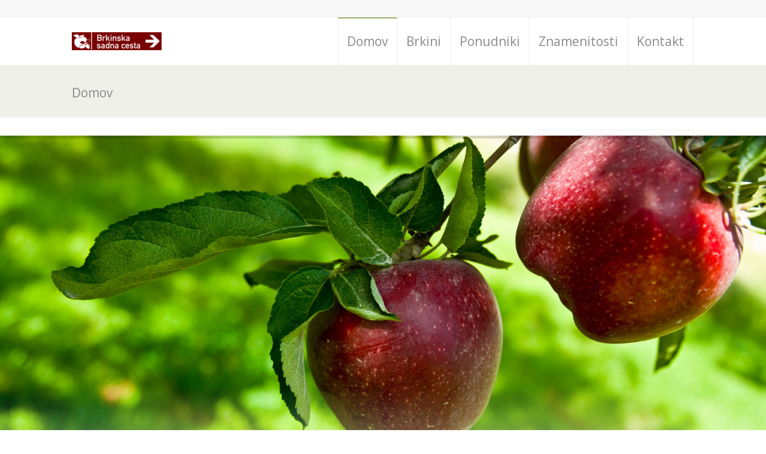

--- FILE ---
content_type: text/html; charset=UTF-8
request_url: http://www.sadjarji.eu/
body_size: 14352
content:
<!doctype html>
<html lang="sl-SI" class="no-js">
<head> 
<meta charset="UTF-8" />  
<meta name="viewport" content="width=device-width, initial-scale=1, maximum-scale=1">

<link href="https://fonts.googleapis.com/css?family=Lato:100,100i,200,200i,300,300i,400,400i,500,500i,600,600i,700,700i,800,800i,900,900i%7COpen+Sans:100,100i,200,200i,300,300i,400,400i,500,500i,600,600i,700,700i,800,800i,900,900i%7CIndie+Flower:100,100i,200,200i,300,300i,400,400i,500,500i,600,600i,700,700i,800,800i,900,900i%7COswald:100,100i,200,200i,300,300i,400,400i,500,500i,600,600i,700,700i,800,800i,900,900i" rel="stylesheet"><meta name='robots' content='index, follow, max-image-preview:large, max-snippet:-1, max-video-preview:-1' />
	<style>img:is([sizes="auto" i], [sizes^="auto," i]) { contain-intrinsic-size: 3000px 1500px }</style>
	
	<!-- This site is optimized with the Yoast SEO plugin v24.2 - https://yoast.com/wordpress/plugins/seo/ -->
	<title>Domov - Brkinska sadna cesta</title>
	<meta name="description" content="Brkini, valovita pokrajina z neštetimi obrazi. Razigrana spomladi, prijazno lagodna poleti, zasanjana v jesenskih meglicah in čudno spokojna pozimi. V vseh svojih odtenkih pa kot malo odmaknjena od vsakdanjega sveta, kjer se nam neprestano nekam mudi in kjer nenehno hlepimo po nečem …; po čem že?" />
	<link rel="canonical" href="https://www.sadjarji.eu/" />
	<meta property="og:locale" content="sl_SI" />
	<meta property="og:type" content="website" />
	<meta property="og:title" content="Domov - Brkinska sadna cesta" />
	<meta property="og:description" content="Brkini, valovita pokrajina z neštetimi obrazi. Razigrana spomladi, prijazno lagodna poleti, zasanjana v jesenskih meglicah in čudno spokojna pozimi. V vseh svojih odtenkih pa kot malo odmaknjena od vsakdanjega sveta, kjer se nam neprestano nekam mudi in kjer nenehno hlepimo po nečem …; po čem že?" />
	<meta property="og:url" content="https://www.sadjarji.eu/" />
	<meta property="og:site_name" content="Brkinska sadna cesta" />
	<meta property="article:modified_time" content="2025-01-05T20:22:34+00:00" />
	<meta name="twitter:card" content="summary_large_image" />
	<script type="application/ld+json" class="yoast-schema-graph">{"@context":"https://schema.org","@graph":[{"@type":"WebPage","@id":"https://www.sadjarji.eu/","url":"https://www.sadjarji.eu/","name":"Domov - Brkinska sadna cesta","isPartOf":{"@id":"https://www.sadjarji.eu/#website"},"datePublished":"2016-10-12T20:04:34+00:00","dateModified":"2025-01-05T20:22:34+00:00","description":"Brkini, valovita pokrajina z neštetimi obrazi. Razigrana spomladi, prijazno lagodna poleti, zasanjana v jesenskih meglicah in čudno spokojna pozimi. V vseh svojih odtenkih pa kot malo odmaknjena od vsakdanjega sveta, kjer se nam neprestano nekam mudi in kjer nenehno hlepimo po nečem …; po čem že?","breadcrumb":{"@id":"https://www.sadjarji.eu/#breadcrumb"},"inLanguage":"sl-SI","potentialAction":[{"@type":"ReadAction","target":["https://www.sadjarji.eu/"]}]},{"@type":"BreadcrumbList","@id":"https://www.sadjarji.eu/#breadcrumb","itemListElement":[{"@type":"ListItem","position":1,"name":"Home"}]},{"@type":"WebSite","@id":"https://www.sadjarji.eu/#website","url":"https://www.sadjarji.eu/","name":"Brkinska sadna cesta","description":"Brkinska sadna cesta","potentialAction":[{"@type":"SearchAction","target":{"@type":"EntryPoint","urlTemplate":"https://www.sadjarji.eu/?s={search_term_string}"},"query-input":{"@type":"PropertyValueSpecification","valueRequired":true,"valueName":"search_term_string"}}],"inLanguage":"sl-SI"}]}</script>
	<!-- / Yoast SEO plugin. -->


<link rel='dns-prefetch' href='//fonts.googleapis.com' />
<link rel="alternate" type="application/rss+xml" title="Brkinska sadna cesta &raquo; Vir" href="http://www.sadjarji.eu/feed/" />
<link rel="alternate" type="application/rss+xml" title="Brkinska sadna cesta &raquo; Vir komentarjev" href="http://www.sadjarji.eu/comments/feed/" />
<script type="text/javascript">
/* <![CDATA[ */
window._wpemojiSettings = {"baseUrl":"https:\/\/s.w.org\/images\/core\/emoji\/15.0.3\/72x72\/","ext":".png","svgUrl":"https:\/\/s.w.org\/images\/core\/emoji\/15.0.3\/svg\/","svgExt":".svg","source":{"concatemoji":"http:\/\/www.sadjarji.eu\/wp-includes\/js\/wp-emoji-release.min.js?ver=6.7.1"}};
/*! This file is auto-generated */
!function(i,n){var o,s,e;function c(e){try{var t={supportTests:e,timestamp:(new Date).valueOf()};sessionStorage.setItem(o,JSON.stringify(t))}catch(e){}}function p(e,t,n){e.clearRect(0,0,e.canvas.width,e.canvas.height),e.fillText(t,0,0);var t=new Uint32Array(e.getImageData(0,0,e.canvas.width,e.canvas.height).data),r=(e.clearRect(0,0,e.canvas.width,e.canvas.height),e.fillText(n,0,0),new Uint32Array(e.getImageData(0,0,e.canvas.width,e.canvas.height).data));return t.every(function(e,t){return e===r[t]})}function u(e,t,n){switch(t){case"flag":return n(e,"\ud83c\udff3\ufe0f\u200d\u26a7\ufe0f","\ud83c\udff3\ufe0f\u200b\u26a7\ufe0f")?!1:!n(e,"\ud83c\uddfa\ud83c\uddf3","\ud83c\uddfa\u200b\ud83c\uddf3")&&!n(e,"\ud83c\udff4\udb40\udc67\udb40\udc62\udb40\udc65\udb40\udc6e\udb40\udc67\udb40\udc7f","\ud83c\udff4\u200b\udb40\udc67\u200b\udb40\udc62\u200b\udb40\udc65\u200b\udb40\udc6e\u200b\udb40\udc67\u200b\udb40\udc7f");case"emoji":return!n(e,"\ud83d\udc26\u200d\u2b1b","\ud83d\udc26\u200b\u2b1b")}return!1}function f(e,t,n){var r="undefined"!=typeof WorkerGlobalScope&&self instanceof WorkerGlobalScope?new OffscreenCanvas(300,150):i.createElement("canvas"),a=r.getContext("2d",{willReadFrequently:!0}),o=(a.textBaseline="top",a.font="600 32px Arial",{});return e.forEach(function(e){o[e]=t(a,e,n)}),o}function t(e){var t=i.createElement("script");t.src=e,t.defer=!0,i.head.appendChild(t)}"undefined"!=typeof Promise&&(o="wpEmojiSettingsSupports",s=["flag","emoji"],n.supports={everything:!0,everythingExceptFlag:!0},e=new Promise(function(e){i.addEventListener("DOMContentLoaded",e,{once:!0})}),new Promise(function(t){var n=function(){try{var e=JSON.parse(sessionStorage.getItem(o));if("object"==typeof e&&"number"==typeof e.timestamp&&(new Date).valueOf()<e.timestamp+604800&&"object"==typeof e.supportTests)return e.supportTests}catch(e){}return null}();if(!n){if("undefined"!=typeof Worker&&"undefined"!=typeof OffscreenCanvas&&"undefined"!=typeof URL&&URL.createObjectURL&&"undefined"!=typeof Blob)try{var e="postMessage("+f.toString()+"("+[JSON.stringify(s),u.toString(),p.toString()].join(",")+"));",r=new Blob([e],{type:"text/javascript"}),a=new Worker(URL.createObjectURL(r),{name:"wpTestEmojiSupports"});return void(a.onmessage=function(e){c(n=e.data),a.terminate(),t(n)})}catch(e){}c(n=f(s,u,p))}t(n)}).then(function(e){for(var t in e)n.supports[t]=e[t],n.supports.everything=n.supports.everything&&n.supports[t],"flag"!==t&&(n.supports.everythingExceptFlag=n.supports.everythingExceptFlag&&n.supports[t]);n.supports.everythingExceptFlag=n.supports.everythingExceptFlag&&!n.supports.flag,n.DOMReady=!1,n.readyCallback=function(){n.DOMReady=!0}}).then(function(){return e}).then(function(){var e;n.supports.everything||(n.readyCallback(),(e=n.source||{}).concatemoji?t(e.concatemoji):e.wpemoji&&e.twemoji&&(t(e.twemoji),t(e.wpemoji)))}))}((window,document),window._wpemojiSettings);
/* ]]> */
</script>
<link rel='stylesheet' id='layerslider-css' href='http://www.sadjarji.eu/wp-content/plugins/LayerSlider/assets/static/layerslider/css/layerslider.css?ver=7.14.0' type='text/css' media='all' />
<style id='wp-emoji-styles-inline-css' type='text/css'>

	img.wp-smiley, img.emoji {
		display: inline !important;
		border: none !important;
		box-shadow: none !important;
		height: 1em !important;
		width: 1em !important;
		margin: 0 0.07em !important;
		vertical-align: -0.1em !important;
		background: none !important;
		padding: 0 !important;
	}
</style>
<style id='classic-theme-styles-inline-css' type='text/css'>
/*! This file is auto-generated */
.wp-block-button__link{color:#fff;background-color:#32373c;border-radius:9999px;box-shadow:none;text-decoration:none;padding:calc(.667em + 2px) calc(1.333em + 2px);font-size:1.125em}.wp-block-file__button{background:#32373c;color:#fff;text-decoration:none}
</style>
<style id='global-styles-inline-css' type='text/css'>
:root{--wp--preset--aspect-ratio--square: 1;--wp--preset--aspect-ratio--4-3: 4/3;--wp--preset--aspect-ratio--3-4: 3/4;--wp--preset--aspect-ratio--3-2: 3/2;--wp--preset--aspect-ratio--2-3: 2/3;--wp--preset--aspect-ratio--16-9: 16/9;--wp--preset--aspect-ratio--9-16: 9/16;--wp--preset--color--black: #000000;--wp--preset--color--cyan-bluish-gray: #abb8c3;--wp--preset--color--white: #ffffff;--wp--preset--color--pale-pink: #f78da7;--wp--preset--color--vivid-red: #cf2e2e;--wp--preset--color--luminous-vivid-orange: #ff6900;--wp--preset--color--luminous-vivid-amber: #fcb900;--wp--preset--color--light-green-cyan: #7bdcb5;--wp--preset--color--vivid-green-cyan: #00d084;--wp--preset--color--pale-cyan-blue: #8ed1fc;--wp--preset--color--vivid-cyan-blue: #0693e3;--wp--preset--color--vivid-purple: #9b51e0;--wp--preset--gradient--vivid-cyan-blue-to-vivid-purple: linear-gradient(135deg,rgba(6,147,227,1) 0%,rgb(155,81,224) 100%);--wp--preset--gradient--light-green-cyan-to-vivid-green-cyan: linear-gradient(135deg,rgb(122,220,180) 0%,rgb(0,208,130) 100%);--wp--preset--gradient--luminous-vivid-amber-to-luminous-vivid-orange: linear-gradient(135deg,rgba(252,185,0,1) 0%,rgba(255,105,0,1) 100%);--wp--preset--gradient--luminous-vivid-orange-to-vivid-red: linear-gradient(135deg,rgba(255,105,0,1) 0%,rgb(207,46,46) 100%);--wp--preset--gradient--very-light-gray-to-cyan-bluish-gray: linear-gradient(135deg,rgb(238,238,238) 0%,rgb(169,184,195) 100%);--wp--preset--gradient--cool-to-warm-spectrum: linear-gradient(135deg,rgb(74,234,220) 0%,rgb(151,120,209) 20%,rgb(207,42,186) 40%,rgb(238,44,130) 60%,rgb(251,105,98) 80%,rgb(254,248,76) 100%);--wp--preset--gradient--blush-light-purple: linear-gradient(135deg,rgb(255,206,236) 0%,rgb(152,150,240) 100%);--wp--preset--gradient--blush-bordeaux: linear-gradient(135deg,rgb(254,205,165) 0%,rgb(254,45,45) 50%,rgb(107,0,62) 100%);--wp--preset--gradient--luminous-dusk: linear-gradient(135deg,rgb(255,203,112) 0%,rgb(199,81,192) 50%,rgb(65,88,208) 100%);--wp--preset--gradient--pale-ocean: linear-gradient(135deg,rgb(255,245,203) 0%,rgb(182,227,212) 50%,rgb(51,167,181) 100%);--wp--preset--gradient--electric-grass: linear-gradient(135deg,rgb(202,248,128) 0%,rgb(113,206,126) 100%);--wp--preset--gradient--midnight: linear-gradient(135deg,rgb(2,3,129) 0%,rgb(40,116,252) 100%);--wp--preset--font-size--small: 13px;--wp--preset--font-size--medium: 20px;--wp--preset--font-size--large: 36px;--wp--preset--font-size--x-large: 42px;--wp--preset--spacing--20: 0.44rem;--wp--preset--spacing--30: 0.67rem;--wp--preset--spacing--40: 1rem;--wp--preset--spacing--50: 1.5rem;--wp--preset--spacing--60: 2.25rem;--wp--preset--spacing--70: 3.38rem;--wp--preset--spacing--80: 5.06rem;--wp--preset--shadow--natural: 6px 6px 9px rgba(0, 0, 0, 0.2);--wp--preset--shadow--deep: 12px 12px 50px rgba(0, 0, 0, 0.4);--wp--preset--shadow--sharp: 6px 6px 0px rgba(0, 0, 0, 0.2);--wp--preset--shadow--outlined: 6px 6px 0px -3px rgba(255, 255, 255, 1), 6px 6px rgba(0, 0, 0, 1);--wp--preset--shadow--crisp: 6px 6px 0px rgba(0, 0, 0, 1);}:where(.is-layout-flex){gap: 0.5em;}:where(.is-layout-grid){gap: 0.5em;}body .is-layout-flex{display: flex;}.is-layout-flex{flex-wrap: wrap;align-items: center;}.is-layout-flex > :is(*, div){margin: 0;}body .is-layout-grid{display: grid;}.is-layout-grid > :is(*, div){margin: 0;}:where(.wp-block-columns.is-layout-flex){gap: 2em;}:where(.wp-block-columns.is-layout-grid){gap: 2em;}:where(.wp-block-post-template.is-layout-flex){gap: 1.25em;}:where(.wp-block-post-template.is-layout-grid){gap: 1.25em;}.has-black-color{color: var(--wp--preset--color--black) !important;}.has-cyan-bluish-gray-color{color: var(--wp--preset--color--cyan-bluish-gray) !important;}.has-white-color{color: var(--wp--preset--color--white) !important;}.has-pale-pink-color{color: var(--wp--preset--color--pale-pink) !important;}.has-vivid-red-color{color: var(--wp--preset--color--vivid-red) !important;}.has-luminous-vivid-orange-color{color: var(--wp--preset--color--luminous-vivid-orange) !important;}.has-luminous-vivid-amber-color{color: var(--wp--preset--color--luminous-vivid-amber) !important;}.has-light-green-cyan-color{color: var(--wp--preset--color--light-green-cyan) !important;}.has-vivid-green-cyan-color{color: var(--wp--preset--color--vivid-green-cyan) !important;}.has-pale-cyan-blue-color{color: var(--wp--preset--color--pale-cyan-blue) !important;}.has-vivid-cyan-blue-color{color: var(--wp--preset--color--vivid-cyan-blue) !important;}.has-vivid-purple-color{color: var(--wp--preset--color--vivid-purple) !important;}.has-black-background-color{background-color: var(--wp--preset--color--black) !important;}.has-cyan-bluish-gray-background-color{background-color: var(--wp--preset--color--cyan-bluish-gray) !important;}.has-white-background-color{background-color: var(--wp--preset--color--white) !important;}.has-pale-pink-background-color{background-color: var(--wp--preset--color--pale-pink) !important;}.has-vivid-red-background-color{background-color: var(--wp--preset--color--vivid-red) !important;}.has-luminous-vivid-orange-background-color{background-color: var(--wp--preset--color--luminous-vivid-orange) !important;}.has-luminous-vivid-amber-background-color{background-color: var(--wp--preset--color--luminous-vivid-amber) !important;}.has-light-green-cyan-background-color{background-color: var(--wp--preset--color--light-green-cyan) !important;}.has-vivid-green-cyan-background-color{background-color: var(--wp--preset--color--vivid-green-cyan) !important;}.has-pale-cyan-blue-background-color{background-color: var(--wp--preset--color--pale-cyan-blue) !important;}.has-vivid-cyan-blue-background-color{background-color: var(--wp--preset--color--vivid-cyan-blue) !important;}.has-vivid-purple-background-color{background-color: var(--wp--preset--color--vivid-purple) !important;}.has-black-border-color{border-color: var(--wp--preset--color--black) !important;}.has-cyan-bluish-gray-border-color{border-color: var(--wp--preset--color--cyan-bluish-gray) !important;}.has-white-border-color{border-color: var(--wp--preset--color--white) !important;}.has-pale-pink-border-color{border-color: var(--wp--preset--color--pale-pink) !important;}.has-vivid-red-border-color{border-color: var(--wp--preset--color--vivid-red) !important;}.has-luminous-vivid-orange-border-color{border-color: var(--wp--preset--color--luminous-vivid-orange) !important;}.has-luminous-vivid-amber-border-color{border-color: var(--wp--preset--color--luminous-vivid-amber) !important;}.has-light-green-cyan-border-color{border-color: var(--wp--preset--color--light-green-cyan) !important;}.has-vivid-green-cyan-border-color{border-color: var(--wp--preset--color--vivid-green-cyan) !important;}.has-pale-cyan-blue-border-color{border-color: var(--wp--preset--color--pale-cyan-blue) !important;}.has-vivid-cyan-blue-border-color{border-color: var(--wp--preset--color--vivid-cyan-blue) !important;}.has-vivid-purple-border-color{border-color: var(--wp--preset--color--vivid-purple) !important;}.has-vivid-cyan-blue-to-vivid-purple-gradient-background{background: var(--wp--preset--gradient--vivid-cyan-blue-to-vivid-purple) !important;}.has-light-green-cyan-to-vivid-green-cyan-gradient-background{background: var(--wp--preset--gradient--light-green-cyan-to-vivid-green-cyan) !important;}.has-luminous-vivid-amber-to-luminous-vivid-orange-gradient-background{background: var(--wp--preset--gradient--luminous-vivid-amber-to-luminous-vivid-orange) !important;}.has-luminous-vivid-orange-to-vivid-red-gradient-background{background: var(--wp--preset--gradient--luminous-vivid-orange-to-vivid-red) !important;}.has-very-light-gray-to-cyan-bluish-gray-gradient-background{background: var(--wp--preset--gradient--very-light-gray-to-cyan-bluish-gray) !important;}.has-cool-to-warm-spectrum-gradient-background{background: var(--wp--preset--gradient--cool-to-warm-spectrum) !important;}.has-blush-light-purple-gradient-background{background: var(--wp--preset--gradient--blush-light-purple) !important;}.has-blush-bordeaux-gradient-background{background: var(--wp--preset--gradient--blush-bordeaux) !important;}.has-luminous-dusk-gradient-background{background: var(--wp--preset--gradient--luminous-dusk) !important;}.has-pale-ocean-gradient-background{background: var(--wp--preset--gradient--pale-ocean) !important;}.has-electric-grass-gradient-background{background: var(--wp--preset--gradient--electric-grass) !important;}.has-midnight-gradient-background{background: var(--wp--preset--gradient--midnight) !important;}.has-small-font-size{font-size: var(--wp--preset--font-size--small) !important;}.has-medium-font-size{font-size: var(--wp--preset--font-size--medium) !important;}.has-large-font-size{font-size: var(--wp--preset--font-size--large) !important;}.has-x-large-font-size{font-size: var(--wp--preset--font-size--x-large) !important;}
:where(.wp-block-post-template.is-layout-flex){gap: 1.25em;}:where(.wp-block-post-template.is-layout-grid){gap: 1.25em;}
:where(.wp-block-columns.is-layout-flex){gap: 2em;}:where(.wp-block-columns.is-layout-grid){gap: 2em;}
:root :where(.wp-block-pullquote){font-size: 1.5em;line-height: 1.6;}
</style>
<link rel='stylesheet' id='contact-form-7-css' href='http://www.sadjarji.eu/wp-content/plugins/contact-form-7/includes/css/styles.css?ver=6.0.2' type='text/css' media='all' />
<link rel='stylesheet' id='normalize-css' href='http://www.sadjarji.eu/wp-content/themes/rttheme18/css/normalize.css?ver=6.7.1' type='text/css' media='all' />
<link rel='stylesheet' id='theme-framework-css' href='http://www.sadjarji.eu/wp-content/themes/rttheme18/css/rt-css-framework.css?ver=6.7.1' type='text/css' media='all' />
<link rel='stylesheet' id='fontello-css' href='http://www.sadjarji.eu/wp-content/themes/rttheme18/css/fontello/css/fontello.css?ver=6.7.1' type='text/css' media='all' />
<link rel='stylesheet' id='jackbox-css' href='http://www.sadjarji.eu/wp-content/themes/rttheme18/js/lightbox/css/jackbox.min.css?ver=6.7.1' type='text/css' media='all' />
<link rel='stylesheet' id='theme-style-all-css' href='http://www.sadjarji.eu/wp-content/themes/rttheme18/css/style.css?ver=6.7.1' type='text/css' media='all' />
<link rel='stylesheet' id='jquery-owl-carousel-css' href='http://www.sadjarji.eu/wp-content/themes/rttheme18/css/owl.carousel.css?ver=6.7.1' type='text/css' media='all' />
<link rel='stylesheet' id='flex-slider-css-css' href='http://www.sadjarji.eu/wp-content/themes/rttheme18/css/flexslider.css?ver=6.7.1' type='text/css' media='all' />
<link rel='stylesheet' id='progression-player-css' href='http://www.sadjarji.eu/wp-content/themes/rttheme18/js/video_player/progression-player.css?ver=6.7.1' type='text/css' media='all' />
<link rel='stylesheet' id='progression-skin-minimal-light-css' href='http://www.sadjarji.eu/wp-content/themes/rttheme18/js/video_player/skin-minimal-light.css?ver=6.7.1' type='text/css' media='all' />
<link rel='stylesheet' id='isotope-css-css' href='http://www.sadjarji.eu/wp-content/themes/rttheme18/css/isotope.css?ver=6.7.1' type='text/css' media='all' />
<link rel='stylesheet' id='jquery-colortip-css' href='http://www.sadjarji.eu/wp-content/themes/rttheme18/css/colortip-1.0-jquery.css?ver=6.7.1' type='text/css' media='all' />
<link rel='stylesheet' id='animate-css' href='http://www.sadjarji.eu/wp-content/themes/rttheme18/css/animate.css?ver=6.7.1' type='text/css' media='all' />
<!--[if IE 7]>
<link rel='stylesheet' id='theme-ie7-css' href='http://www.sadjarji.eu/wp-content/themes/rttheme18/css/ie7.css?ver=6.7.1' type='text/css' media='all' />
<![endif]-->
<!--[if lt IE 9]>
<link rel='stylesheet' id='theme-ltie9-css' href='http://www.sadjarji.eu/wp-content/themes/rttheme18/css/before_ie9.css?ver=6.7.1' type='text/css' media='all' />
<![endif]-->
<link rel='stylesheet' id='elementskit-parallax-style-css' href='http://www.sadjarji.eu/wp-content/plugins/elementskit/modules/parallax/assets/css/style.css?ver=3.7.8' type='text/css' media='all' />
<link rel='stylesheet' id='elementor-frontend-css' href='http://www.sadjarji.eu/wp-content/plugins/elementor/assets/css/frontend.min.css?ver=3.26.4' type='text/css' media='all' />
<link rel='stylesheet' id='elementor-post-543-css' href='http://www.sadjarji.eu/wp-content/uploads/elementor/css/post-543.css?ver=1759262736' type='text/css' media='all' />
<link rel='stylesheet' id='cotton-css' href='http://www.sadjarji.eu/wp-content/plugins/elementskit/modules/mouse-cursor/assets/css/style.css?ver=3.7.8' type='text/css' media='all' />
<link rel='stylesheet' id='widget-text-editor-css' href='http://www.sadjarji.eu/wp-content/plugins/elementor/assets/css/widget-text-editor.min.css?ver=3.26.4' type='text/css' media='all' />
<link rel='stylesheet' id='elementor-post-7-css' href='http://www.sadjarji.eu/wp-content/uploads/elementor/css/post-7.css?ver=1759267345' type='text/css' media='all' />
<link rel='stylesheet' id='theme-skin-css' href='http://www.sadjarji.eu/wp-content/themes/rttheme18/css/green-style.css?ver=6.7.1' type='text/css' media='all' />
<style id='theme-skin-inline-css' type='text/css'>
.retina#logo{background: url('http://www.sadjarji.eu/new/wp-content/uploads/2016/10/logo.png') no-repeat scroll 0 0 / 100% auto transparent;-moz-background-size:100%;-webkit-background-size:100%;-o-background-size:100%; background-size: 100%;} .retina#logo img{display: none;}
#navigation_bar > ul > li > a{font-family:'Open Sans',sans-serif;font-weight:normal !important}.flex-caption,.pricing_table .table_wrap ul > li.caption,.pricing_table .table_wrap.highlight ul > li.caption,.banner p,.sidebar .featured_article_title,.footer_widgets_row .featured_article_title,.latest-news a.title,h1,h2,h3,h4,h5{font-family:'Open Sans',sans-serif;font-weight:normal}body,#navigation_bar > ul > li > a span,.product_info h5,.product_item_holder h5,#slogan_text{font-family:'Open Sans',sans-serif;font-weight:normal !important}.testimonial .text,blockquote p{font-family:'Open Sans',sans-serif;font-weight:normal !important}h3{font-size:21px}h4{font-size:19px}h5{font-size:17px}h6{font-size:17px}.featured_article_title{font-size:21px}#navigation_bar > ul > li > a{font-size:21px}body{font-size:16px}@media only screen and (min-width:960px){.header-design2 .default_position #navigation_bar > ul > li > a{line-height:80px}.header-design2 #logo img{max-height:60px}.header-design2  #logo h1,.header-design2  #logo h1 a{padding:0;line-height:60px}.header-design2 .section_logo > section{display:table;height:60px}.header-design2 #logo > a{display:table-cell;vertical-align:middle}}
</style>
<link rel='stylesheet' id='menu-css' href='//fonts.googleapis.com/css?family=Open+Sans%3A400%2C400italic&#038;subset=latin%2Clatin-ext&#038;ver=1.0.0' type='text/css' media='all' />
<link rel='stylesheet' id='theme-style-css' href='http://www.sadjarji.eu/wp-content/themes/rttheme18/style.css?ver=6.7.1' type='text/css' media='all' />
<link rel='stylesheet' id='ekit-widget-styles-css' href='http://www.sadjarji.eu/wp-content/plugins/elementskit-lite/widgets/init/assets/css/widget-styles.css?ver=3.3.7' type='text/css' media='all' />
<link rel='stylesheet' id='ekit-widget-styles-pro-css' href='http://www.sadjarji.eu/wp-content/plugins/elementskit/widgets/init/assets/css/widget-styles-pro.css?ver=3.7.8' type='text/css' media='all' />
<link rel='stylesheet' id='ekit-responsive-css' href='http://www.sadjarji.eu/wp-content/plugins/elementskit-lite/widgets/init/assets/css/responsive.css?ver=3.3.7' type='text/css' media='all' />
<link rel='stylesheet' id='bdt-uikit-css' href='http://www.sadjarji.eu/wp-content/plugins/bdthemes-element-pack/assets/css/bdt-uikit.css?ver=3.21.7' type='text/css' media='all' />
<link rel='stylesheet' id='ep-helper-css' href='http://www.sadjarji.eu/wp-content/plugins/bdthemes-element-pack/assets/css/ep-helper.css?ver=7.19.0' type='text/css' media='all' />
<link rel='stylesheet' id='google-fonts-1-css' href='https://fonts.googleapis.com/css?family=Roboto%3A100%2C100italic%2C200%2C200italic%2C300%2C300italic%2C400%2C400italic%2C500%2C500italic%2C600%2C600italic%2C700%2C700italic%2C800%2C800italic%2C900%2C900italic%7CRoboto+Slab%3A100%2C100italic%2C200%2C200italic%2C300%2C300italic%2C400%2C400italic%2C500%2C500italic%2C600%2C600italic%2C700%2C700italic%2C800%2C800italic%2C900%2C900italic&#038;display=swap&#038;ver=6.7.1' type='text/css' media='all' />
<link rel="preconnect" href="https://fonts.gstatic.com/" crossorigin><script type="text/javascript" src="http://www.sadjarji.eu/wp-includes/js/jquery/jquery.min.js?ver=3.7.1" id="jquery-core-js"></script>
<script type="text/javascript" src="http://www.sadjarji.eu/wp-includes/js/jquery/jquery-migrate.min.js?ver=3.4.1" id="jquery-migrate-js"></script>
<script type="text/javascript" id="layerslider-utils-js-extra">
/* <![CDATA[ */
var LS_Meta = {"v":"7.14.0","fixGSAP":"1"};
/* ]]> */
</script>
<script type="text/javascript" src="http://www.sadjarji.eu/wp-content/plugins/LayerSlider/assets/static/layerslider/js/layerslider.utils.js?ver=7.14.0" id="layerslider-utils-js"></script>
<script type="text/javascript" src="http://www.sadjarji.eu/wp-content/plugins/LayerSlider/assets/static/layerslider/js/layerslider.kreaturamedia.jquery.js?ver=7.14.0" id="layerslider-js"></script>
<script type="text/javascript" src="http://www.sadjarji.eu/wp-content/plugins/LayerSlider/assets/static/layerslider/js/layerslider.transitions.js?ver=7.14.0" id="layerslider-transitions-js"></script>
<script type="text/javascript" src="http://www.sadjarji.eu/wp-content/themes/rttheme18/js/modernizr.min.js?ver=6.7.1" id="modernizr-js"></script>
<script type="text/javascript" src="http://www.sadjarji.eu/wp-content/plugins/elementskit/modules/parallax/assets/js/jarallax.js?ver=3.7.8" id="jarallax-js"></script>
<meta name="generator" content="Powered by LayerSlider 7.14.0 - Build Heros, Sliders, and Popups. Create Animations and Beautiful, Rich Web Content as Easy as Never Before on WordPress." />
<!-- LayerSlider updates and docs at: https://layerslider.com -->
<link rel="https://api.w.org/" href="http://www.sadjarji.eu/wp-json/" /><link rel="alternate" title="JSON" type="application/json" href="http://www.sadjarji.eu/wp-json/wp/v2/pages/7" /><link rel="EditURI" type="application/rsd+xml" title="RSD" href="http://www.sadjarji.eu/xmlrpc.php?rsd" />
<meta name="generator" content="WordPress 6.7.1" />
<link rel='shortlink' href='http://www.sadjarji.eu/' />
<link rel="alternate" title="oEmbed (JSON)" type="application/json+oembed" href="http://www.sadjarji.eu/wp-json/oembed/1.0/embed?url=http%3A%2F%2Fwww.sadjarji.eu%2F" />
<link rel="alternate" title="oEmbed (XML)" type="text/xml+oembed" href="http://www.sadjarji.eu/wp-json/oembed/1.0/embed?url=http%3A%2F%2Fwww.sadjarji.eu%2F&#038;format=xml" />
<!--[if lt IE 9]><script src="http://www.sadjarji.eu/wp-content/themes/rttheme18/js/html5shiv.js"></script><![endif]--><!--[if gte IE 9]> <style type="text/css"> .gradient { filter: none; } </style> <![endif]--><meta name="generator" content="Elementor 3.26.4; features: e_font_icon_svg, additional_custom_breakpoints, e_element_cache; settings: css_print_method-external, google_font-enabled, font_display-swap">
<script type="text/javascript">var elementskit_module_parallax_url = "http://www.sadjarji.eu/wp-content/plugins/elementskit/modules/parallax/";</script>			<style>
				.e-con.e-parent:nth-of-type(n+4):not(.e-lazyloaded):not(.e-no-lazyload),
				.e-con.e-parent:nth-of-type(n+4):not(.e-lazyloaded):not(.e-no-lazyload) * {
					background-image: none !important;
				}
				@media screen and (max-height: 1024px) {
					.e-con.e-parent:nth-of-type(n+3):not(.e-lazyloaded):not(.e-no-lazyload),
					.e-con.e-parent:nth-of-type(n+3):not(.e-lazyloaded):not(.e-no-lazyload) * {
						background-image: none !important;
					}
				}
				@media screen and (max-height: 640px) {
					.e-con.e-parent:nth-of-type(n+2):not(.e-lazyloaded):not(.e-no-lazyload),
					.e-con.e-parent:nth-of-type(n+2):not(.e-lazyloaded):not(.e-no-lazyload) * {
						background-image: none !important;
					}
				}
			</style>
			<meta name="generator" content="Powered by Slider Revolution 6.7.23 - responsive, Mobile-Friendly Slider Plugin for WordPress with comfortable drag and drop interface." />
<script>function setREVStartSize(e){
			//window.requestAnimationFrame(function() {
				window.RSIW = window.RSIW===undefined ? window.innerWidth : window.RSIW;
				window.RSIH = window.RSIH===undefined ? window.innerHeight : window.RSIH;
				try {
					var pw = document.getElementById(e.c).parentNode.offsetWidth,
						newh;
					pw = pw===0 || isNaN(pw) || (e.l=="fullwidth" || e.layout=="fullwidth") ? window.RSIW : pw;
					e.tabw = e.tabw===undefined ? 0 : parseInt(e.tabw);
					e.thumbw = e.thumbw===undefined ? 0 : parseInt(e.thumbw);
					e.tabh = e.tabh===undefined ? 0 : parseInt(e.tabh);
					e.thumbh = e.thumbh===undefined ? 0 : parseInt(e.thumbh);
					e.tabhide = e.tabhide===undefined ? 0 : parseInt(e.tabhide);
					e.thumbhide = e.thumbhide===undefined ? 0 : parseInt(e.thumbhide);
					e.mh = e.mh===undefined || e.mh=="" || e.mh==="auto" ? 0 : parseInt(e.mh,0);
					if(e.layout==="fullscreen" || e.l==="fullscreen")
						newh = Math.max(e.mh,window.RSIH);
					else{
						e.gw = Array.isArray(e.gw) ? e.gw : [e.gw];
						for (var i in e.rl) if (e.gw[i]===undefined || e.gw[i]===0) e.gw[i] = e.gw[i-1];
						e.gh = e.el===undefined || e.el==="" || (Array.isArray(e.el) && e.el.length==0)? e.gh : e.el;
						e.gh = Array.isArray(e.gh) ? e.gh : [e.gh];
						for (var i in e.rl) if (e.gh[i]===undefined || e.gh[i]===0) e.gh[i] = e.gh[i-1];
											
						var nl = new Array(e.rl.length),
							ix = 0,
							sl;
						e.tabw = e.tabhide>=pw ? 0 : e.tabw;
						e.thumbw = e.thumbhide>=pw ? 0 : e.thumbw;
						e.tabh = e.tabhide>=pw ? 0 : e.tabh;
						e.thumbh = e.thumbhide>=pw ? 0 : e.thumbh;
						for (var i in e.rl) nl[i] = e.rl[i]<window.RSIW ? 0 : e.rl[i];
						sl = nl[0];
						for (var i in nl) if (sl>nl[i] && nl[i]>0) { sl = nl[i]; ix=i;}
						var m = pw>(e.gw[ix]+e.tabw+e.thumbw) ? 1 : (pw-(e.tabw+e.thumbw)) / (e.gw[ix]);
						newh =  (e.gh[ix] * m) + (e.tabh + e.thumbh);
					}
					var el = document.getElementById(e.c);
					if (el!==null && el) el.style.height = newh+"px";
					el = document.getElementById(e.c+"_wrapper");
					if (el!==null && el) {
						el.style.height = newh+"px";
						el.style.display = "block";
					}
				} catch(e){
					console.log("Failure at Presize of Slider:" + e)
				}
			//});
		  };</script>
</head>
<body class="home page-template-default page page-id-7  menu-style-one wide rt_content_animations header-design2 elementor-default elementor-kit-543 elementor-page elementor-page-7">

			<script type="text/javascript">
			/* <![CDATA[ */ 
				document.getElementsByTagName("html")[0].className.replace(/\no-js\b/, "js");
				window.onerror=function(){				
					document.getElementById("rt_loading").removeAttribute("class");
				}			 	
			/* ]]> */	
			</script> 
		<div id="rt_loading" class="rt_loading"></div>
<!-- background wrapper -->
<div id="container">   

		<!-- mobile actions -->
	<section id="mobile_bar" class="clearfix">
		<div class="mobile_menu_control icon-menu"></div>
		<div class="top_bar_control icon-cog"></div>    
	</section>
	<!-- / end section #mobile_bar -->    

		<!-- top bar -->
	<section id="top_bar" class="clearfix">
		<div class="top_bar_container">    

					<ul id="top_navigation" class="top_links">

						<!--  top links -->
												    				  			<!-- / end ul .top_links --> 
			  			          


							 

						

						
						
					</ul>


					

		</div><!-- / end div .top_bar_container -->    
	</section><!-- / end section #top_bar -->    
	    
	<!-- header -->
	<header id="header"> 

		<!-- header contents -->
		<section id="header_contents" class="clearfix">
				 
				
							<section class="section_logo logo">			 
								<!-- logo -->
								<section id="logo">			 
									 <a href="http://www.sadjarji.eu" title="Brkinska sadna cesta"><img loading="lazy" src="http://www.sadjarji.eu/new/wp-content/uploads/2016/10/logo-e1476646385929.png" alt="Brkinska sadna cesta" data-retina="http://www.sadjarji.eu/new/wp-content/uploads/2016/10/logo.png" /></a> 
								</section><!-- end section #logo -->
							</section><!-- end section #logo -->	
							
			<section id="slogan_text" class="right_side ">
				 
			</section>


				<!-- navigation -->
				<div class="nav_shadow default_position sticky"><div class="nav_border"> 

					<nav id="navigation_bar" class="navigation  with_small_logo"><div id="sticky_logo"><a href="http://www.sadjarji.eu" title="Brkinska sadna cesta"><img loading="lazy" src="http://www.sadjarji.eu/new/wp-content/uploads/2016/10/logo-e1476646385929.png" alt="Brkinska sadna cesta" /></a></div><ul id="navigation" class="menu"><li id='menu-item-22'  class="menu-item menu-item-type-post_type menu-item-object-page menu-item-home current-menu-item page_item page-item-7 current_page_item top-level-0" data-column-size='0'><a  href="http://www.sadjarji.eu/">Domov</a> </li>
<li id='menu-item-21'  class="menu-item menu-item-type-post_type menu-item-object-page top-level-1" data-column-size='0'><a  href="http://www.sadjarji.eu/brkini/">Brkini</a> </li>
<li id='menu-item-20'  class="menu-item menu-item-type-post_type menu-item-object-page top-level-2" data-column-size='0'><a  href="http://www.sadjarji.eu/ponudniki/">Ponudniki</a> </li>
<li id='menu-item-19'  class="menu-item menu-item-type-post_type menu-item-object-page top-level-3" data-column-size='0'><a  href="http://www.sadjarji.eu/znamenitosti/">Znamenitosti</a> </li>
<li id='menu-item-18'  class="menu-item menu-item-type-post_type menu-item-object-page top-level-4" data-column-size='0'><a  href="http://www.sadjarji.eu/kontakt/">Kontakt</a> </li>
</ul> 

					</nav>
				</div></div>
				<!-- / navigation  --> 
		</section><!-- end section #header_contents -->  	
 

	</header><!-- end tag #header --> 	


		<!-- content holder --> 
		<div class="content_holder">

		<section class="top_content clearfix"><section class="info_bar clearfix "><section class="heading"><h1>Domov</h1></section> </section></section>		

				<div class="content_second_background">
			<div class="content_area clearfix"> 
		
													<section class="content_block_background">
	<section id="row-7" class="content_block clearfix">
		<section id="post-7" class="content left post-7 page type-page status-publish hentry" >		
			<div class="row">
				
				

 

				
					
		
				<div data-elementor-type="wp-page" data-elementor-id="7" class="elementor elementor-7" data-elementor-settings="{&quot;element_pack_global_tooltip_width&quot;:{&quot;unit&quot;:&quot;px&quot;,&quot;size&quot;:&quot;&quot;,&quot;sizes&quot;:[]},&quot;element_pack_global_tooltip_width_tablet&quot;:{&quot;unit&quot;:&quot;px&quot;,&quot;size&quot;:&quot;&quot;,&quot;sizes&quot;:[]},&quot;element_pack_global_tooltip_width_mobile&quot;:{&quot;unit&quot;:&quot;px&quot;,&quot;size&quot;:&quot;&quot;,&quot;sizes&quot;:[]},&quot;element_pack_global_tooltip_padding&quot;:{&quot;unit&quot;:&quot;px&quot;,&quot;top&quot;:&quot;&quot;,&quot;right&quot;:&quot;&quot;,&quot;bottom&quot;:&quot;&quot;,&quot;left&quot;:&quot;&quot;,&quot;isLinked&quot;:true},&quot;element_pack_global_tooltip_padding_tablet&quot;:{&quot;unit&quot;:&quot;px&quot;,&quot;top&quot;:&quot;&quot;,&quot;right&quot;:&quot;&quot;,&quot;bottom&quot;:&quot;&quot;,&quot;left&quot;:&quot;&quot;,&quot;isLinked&quot;:true},&quot;element_pack_global_tooltip_padding_mobile&quot;:{&quot;unit&quot;:&quot;px&quot;,&quot;top&quot;:&quot;&quot;,&quot;right&quot;:&quot;&quot;,&quot;bottom&quot;:&quot;&quot;,&quot;left&quot;:&quot;&quot;,&quot;isLinked&quot;:true},&quot;element_pack_global_tooltip_border_radius&quot;:{&quot;unit&quot;:&quot;px&quot;,&quot;top&quot;:&quot;&quot;,&quot;right&quot;:&quot;&quot;,&quot;bottom&quot;:&quot;&quot;,&quot;left&quot;:&quot;&quot;,&quot;isLinked&quot;:true},&quot;element_pack_global_tooltip_border_radius_tablet&quot;:{&quot;unit&quot;:&quot;px&quot;,&quot;top&quot;:&quot;&quot;,&quot;right&quot;:&quot;&quot;,&quot;bottom&quot;:&quot;&quot;,&quot;left&quot;:&quot;&quot;,&quot;isLinked&quot;:true},&quot;element_pack_global_tooltip_border_radius_mobile&quot;:{&quot;unit&quot;:&quot;px&quot;,&quot;top&quot;:&quot;&quot;,&quot;right&quot;:&quot;&quot;,&quot;bottom&quot;:&quot;&quot;,&quot;left&quot;:&quot;&quot;,&quot;isLinked&quot;:true}}">
				<div class="elementor-element elementor-element-f8aefac e-flex e-con-boxed e-con e-parent" data-id="f8aefac" data-element_type="container" data-settings="{&quot;ekit_has_onepagescroll_dot&quot;:&quot;yes&quot;}">
					<div class="e-con-inner">
				<div class="elementor-element elementor-element-e099517 elementor-widget elementor-widget-slider_revolution" data-id="e099517" data-element_type="widget" data-settings="{&quot;ekit_we_effect_on&quot;:&quot;none&quot;}" data-widget_type="slider_revolution.default">
				<div class="elementor-widget-container">
					
		<div class="wp-block-themepunch-revslider">
			<!-- START home REVOLUTION SLIDER 6.7.23 --><p class="rs-p-wp-fix"></p>
			<rs-module-wrap id="rev_slider_1_1_wrapper" data-source="gallery" style="visibility:hidden;background:transparent;padding:0;margin:0px auto;margin-top:0;margin-bottom:0;">
				<rs-module id="rev_slider_1_1" style="" data-version="6.7.23">
					<rs-slides style="overflow: hidden; position: absolute;">
						<rs-slide style="position: absolute;" data-key="rs-3" data-title="Slide" data-anim="adpr:false;">
							<img decoding="async" src="//www.sadjarji.eu/wp-content/plugins/revslider/sr6/assets/assets/dummy.png" alt="" title="Domov" class="rev-slidebg tp-rs-img rs-lazyload" data-lazyload="//www.sadjarji.eu/wp-content/uploads/2016/10/intro-bg.jpg" data-parallax="off" data-no-retina>
<!---->					</rs-slide>
					</rs-slides>
				</rs-module>
				<script>
					setREVStartSize({c: 'rev_slider_1_1',rl:[1240,1024,778,480],el:[],gw:[1240,1024,778,480],gh:[600,600,500,400],type:'standard',justify:'',layout:'fullwidth',mh:"0"});if (window.RS_MODULES!==undefined && window.RS_MODULES.modules!==undefined && window.RS_MODULES.modules["revslider11"]!==undefined) {window.RS_MODULES.modules["revslider11"].once = false;window.revapi1 = undefined;if (window.RS_MODULES.checkMinimal!==undefined) window.RS_MODULES.checkMinimal()}
				</script>
			</rs-module-wrap>
			<!-- END REVOLUTION SLIDER -->
</div>

						</div>
				</div>
					</div>
				</div>
		<div class="elementor-element elementor-element-3c04d743 e-flex e-con-boxed e-con e-parent" data-id="3c04d743" data-element_type="container" data-settings="{&quot;ekit_has_onepagescroll_dot&quot;:&quot;yes&quot;}">
					<div class="e-con-inner">
				<div class="elementor-element elementor-element-4f60d633 elementor-widget elementor-widget-text-editor" data-id="4f60d633" data-element_type="widget" data-settings="{&quot;ekit_we_effect_on&quot;:&quot;none&quot;}" data-widget_type="text-editor.default">
				<div class="elementor-widget-container">
									Brkini, valovita pokrajina z neštetimi obrazi. Razigrana spomladi, prijazno lagodna poleti, zasanjana v jesenskih meglicah in čudno spokojna pozimi. V vseh svojih odtenkih pa kot malo odmaknjena od vsakdanjega sveta, kjer se nam neprestano nekam mudi in kjer nenehno hlepimo po nečem …; po čem že?

Nekje na poti med eno in drugo gručasto vasjo se zazdi, da čas teče bolj počasi in da nekatere silno pomembne reči mogoče le niso tako pomembne. In ko z vrha slemena s pogledom slediš kanji, ki neslišno drsi nekam v brezkončnost, se vate naselita mir in mehkoba pokrajine pred tabo.

V ta svet vas vabimo, med ljudi, ki že stoletja živijo tukaj. Samotni in gostoljubni, radoživi in melanholični, iskrivo hudomušni in modri, včasih skriti za navidezno trdoto. Kot pokrajina, kjer živijo.

&nbsp;

<a href="http://www.sadjarji.eu/wp-content/uploads/2017/10/Ocenjevanje_zganj_Il_Bistrica_2017.pdf" target="_blank" rel="noopener">Ocenjevanje žganj v Ilirski Bistrici 2017</a>

<a href="http://www.sadjarji.eu/wp-content/uploads/2016/11/knjizica-BRKINSKA-JABOLKA.pdf" target="_blank" rel="noopener">Brošura: Stare sorte jabolk v Brkinih in okolici</a>

<a href="http://www.sadjarji.eu/wp-content/uploads/2016/10/Baranja-2017-sadjarji-clanek.pdf" target="_blank" rel="noopener">Društva brkinskih sadjarjev – Brkinska sadna cesta</a>								</div>
				</div>
					</div>
				</div>
				</div>
							
			



							</div>
		</section><!-- / end section .content -->  
			<!-- section .sidebar -->  
	<section class="sidebar templateid_166114 sticky "> 
	
	<div class="box box_layout clearfix column_class widget widget_search"><form method="get" id="searchform" action="http://www.sadjarji.eu/"  class="showtextback rt_form">
<ul>
    <li><input type="text" class='search showtextback' value="type and hit enter.." name="s" id="s" /></li>
 	</ul>
</form>
<div class="space margin-b20"></div></div>
	</section><!-- / end section .sidebar -->  
	</section>
</section>
	
						
				</div><!-- / end div .content_area -->  
				<div class="content_footer footer_widgets_holder"><section class="footer_widgets clearfix"></section></div>			</div><!-- / end div .content_second_background -->  
	
	</div><!-- / end div .content_holder -->  
	</div><!-- end div #container --> 
	
    <!-- footer -->
    <footer id="footer">
     
        <!-- footer info -->
        <div class="footer_info">       
                
            <!-- left side -->
            <div class="part1">

					<!-- footer nav -->
										    			  			<!-- / end ul .footer_links -->
		  			
					<!-- copyright text -->
					<div class="copyright">Copyright © Sadjarji.eu
					</div><!-- / end div .copyright -->	            
                
            </div><!-- / end div .part1 -->
            
			<!-- social media icons -->				
			<!-- / end ul .social_media_icons -->

        </div><!-- / end div .footer_info -->
            
    </footer>
    <!-- / footer --> 				
 

		<script>
			window.RS_MODULES = window.RS_MODULES || {};
			window.RS_MODULES.modules = window.RS_MODULES.modules || {};
			window.RS_MODULES.waiting = window.RS_MODULES.waiting || [];
			window.RS_MODULES.defered = true;
			window.RS_MODULES.moduleWaiting = window.RS_MODULES.moduleWaiting || {};
			window.RS_MODULES.type = 'compiled';
		</script>
					<script type='text/javascript'>
				const lazyloadRunObserver = () => {
					const lazyloadBackgrounds = document.querySelectorAll( `.e-con.e-parent:not(.e-lazyloaded)` );
					const lazyloadBackgroundObserver = new IntersectionObserver( ( entries ) => {
						entries.forEach( ( entry ) => {
							if ( entry.isIntersecting ) {
								let lazyloadBackground = entry.target;
								if( lazyloadBackground ) {
									lazyloadBackground.classList.add( 'e-lazyloaded' );
								}
								lazyloadBackgroundObserver.unobserve( entry.target );
							}
						});
					}, { rootMargin: '200px 0px 200px 0px' } );
					lazyloadBackgrounds.forEach( ( lazyloadBackground ) => {
						lazyloadBackgroundObserver.observe( lazyloadBackground );
					} );
				};
				const events = [
					'DOMContentLoaded',
					'elementor/lazyload/observe',
				];
				events.forEach( ( event ) => {
					document.addEventListener( event, lazyloadRunObserver );
				} );
			</script>
			<script>
		if(typeof revslider_showDoubleJqueryError === "undefined") {function revslider_showDoubleJqueryError(sliderID) {console.log("You have some jquery.js library include that comes after the Slider Revolution files js inclusion.");console.log("To fix this, you can:");console.log("1. Set 'Module General Options' -> 'Advanced' -> 'jQuery & OutPut Filters' -> 'Put JS to Body' to on");console.log("2. Find the double jQuery.js inclusion and remove it");return "Double Included jQuery Library";}}
</script>
<link rel='stylesheet' id='elementor-icons-ekiticons-css' href='http://www.sadjarji.eu/wp-content/plugins/elementskit-lite/modules/elementskit-icon-pack/assets/css/ekiticons.css?ver=3.3.7' type='text/css' media='all' />
<link rel='stylesheet' id='ekit-particles-css' href='http://www.sadjarji.eu/wp-content/plugins/elementskit/modules/particles/assets/css/particles.css?ver=3.7.8' type='text/css' media='all' />
<link rel='stylesheet' id='rs-plugin-settings-css' href='//www.sadjarji.eu/wp-content/plugins/revslider/sr6/assets/css/rs6.css?ver=6.7.23' type='text/css' media='all' />
<style id='rs-plugin-settings-inline-css' type='text/css'>
#rs-demo-id {}
</style>
<script type="text/javascript" src="http://www.sadjarji.eu/wp-includes/js/dist/hooks.min.js?ver=4d63a3d491d11ffd8ac6" id="wp-hooks-js"></script>
<script type="text/javascript" src="http://www.sadjarji.eu/wp-includes/js/dist/i18n.min.js?ver=5e580eb46a90c2b997e6" id="wp-i18n-js"></script>
<script type="text/javascript" id="wp-i18n-js-after">
/* <![CDATA[ */
wp.i18n.setLocaleData( { 'text direction\u0004ltr': [ 'ltr' ] } );
/* ]]> */
</script>
<script type="text/javascript" src="http://www.sadjarji.eu/wp-content/plugins/contact-form-7/includes/swv/js/index.js?ver=6.0.2" id="swv-js"></script>
<script type="text/javascript" id="contact-form-7-js-before">
/* <![CDATA[ */
var wpcf7 = {
    "api": {
        "root": "http:\/\/www.sadjarji.eu\/wp-json\/",
        "namespace": "contact-form-7\/v1"
    }
};
/* ]]> */
</script>
<script type="text/javascript" src="http://www.sadjarji.eu/wp-content/plugins/contact-form-7/includes/js/index.js?ver=6.0.2" id="contact-form-7-js"></script>
<script type="text/javascript" src="//www.sadjarji.eu/wp-content/plugins/revslider/sr6/assets/js/rbtools.min.js?ver=6.7.23" defer async id="tp-tools-js"></script>
<script type="text/javascript" src="//www.sadjarji.eu/wp-content/plugins/revslider/sr6/assets/js/rs6.min.js?ver=6.7.23" defer async id="revmin-js"></script>
<script type="text/javascript" src="http://www.sadjarji.eu/wp-content/themes/rttheme18/js/jquery.easing.1.3.js?ver=6.7.1" id="jquery-easing-js"></script>
<script type="text/javascript" src="http://www.sadjarji.eu/wp-content/themes/rttheme18/js/jquery.tools.min.js?ver=6.7.1" id="jquery-tools-js"></script>
<script type="text/javascript" src="http://www.sadjarji.eu/wp-content/themes/rttheme18/js/waitforimages.min.js?ver=6.7.1" id="waitforimages-js"></script>
<script type="text/javascript" src="http://www.sadjarji.eu/wp-content/themes/rttheme18/js/waypoints.min.js?ver=6.7.1" id="waypoints-js"></script>
<script type="text/javascript" src="http://www.sadjarji.eu/wp-content/themes/rttheme18/js/video_player/mediaelement-and-player.min.js?ver=6.7.1" id="mediaelement-and-player-js"></script>
<script type="text/javascript" src="http://www.sadjarji.eu/wp-content/themes/rttheme18/js/lightbox/js/jackbox-packed.min.js?ver=6.7.1" id="jackbox-js"></script>
<script type="text/javascript" src="http://www.sadjarji.eu/wp-content/themes/rttheme18/js/colortip-1.0-jquery.js?ver=6.7.1" id="colortip-js-js"></script>
<script type="text/javascript" src="http://www.sadjarji.eu/wp-content/themes/rttheme18/js/jquery.flexslider.js?ver=6.7.1" id="flex-slider-js"></script>
<script type="text/javascript" id="rt-theme-scripts-js-extra">
/* <![CDATA[ */
var rt_theme_params = {"ajax_url":"http:\/\/www.sadjarji.eu\/wp-admin\/admin-ajax.php","rttheme_template_dir":"http:\/\/www.sadjarji.eu\/wp-content\/themes\/rttheme18","sticky_logo":"on","content_animations":"on","page_loading":"on"};
/* ]]> */
</script>
<script type="text/javascript" src="http://www.sadjarji.eu/wp-content/themes/rttheme18/js/script.js?ver=6.7.1" id="rt-theme-scripts-js"></script>
<script type="text/javascript" src="http://www.sadjarji.eu/wp-content/plugins/elementskit-lite/libs/framework/assets/js/frontend-script.js?ver=3.3.7" id="elementskit-framework-js-frontend-js"></script>
<script type="text/javascript" id="elementskit-framework-js-frontend-js-after">
/* <![CDATA[ */
		var elementskit = {
			resturl: 'http://www.sadjarji.eu/wp-json/elementskit/v1/',
		}

		
/* ]]> */
</script>
<script type="text/javascript" src="http://www.sadjarji.eu/wp-content/plugins/elementskit-lite/widgets/init/assets/js/widget-scripts.js?ver=3.3.7" id="ekit-widget-scripts-js"></script>
<script type="text/javascript" src="http://www.sadjarji.eu/wp-content/plugins/elementskit/modules/parallax/assets/js/anime.js?ver=3.7.8" id="animejs-js"></script>
<script defer type="text/javascript" src="http://www.sadjarji.eu/wp-content/plugins/elementskit/modules/parallax/assets/js/parallax-frontend.js?ver=3.7.8" id="elementskit-parallax-frontend-defer-js"></script>
<script type="text/javascript" id="bdt-uikit-js-extra">
/* <![CDATA[ */
var element_pack_ajax_login_config = {"ajaxurl":"http:\/\/www.sadjarji.eu\/wp-admin\/admin-ajax.php","language":"sl","loadingmessage":"Sending user info, please wait...","unknownerror":"Unknown error, make sure access is correct!"};
var ElementPackConfig = {"ajaxurl":"http:\/\/www.sadjarji.eu\/wp-admin\/admin-ajax.php","nonce":"bc7e5b3ddc","data_table":{"language":{"sLengthMenu":"Show _MENU_ Entries","sInfo":"Showing _START_ to _END_ of _TOTAL_ entries","sSearch":"Search :","sZeroRecords":"No matching records found","oPaginate":{"sPrevious":"Previous","sNext":"Next"}}},"contact_form":{"sending_msg":"Sending message please wait...","captcha_nd":"Invisible captcha not defined!","captcha_nr":"Could not get invisible captcha response!"},"mailchimp":{"subscribing":"Subscribing you please wait..."},"search":{"more_result":"More Results","search_result":"SEARCH RESULT","not_found":"not found"},"words_limit":{"read_more":"[read more]","read_less":"[read less]"},"elements_data":{"sections":[],"columns":[],"widgets":[]}};
/* ]]> */
</script>
<script type="text/javascript" src="http://www.sadjarji.eu/wp-content/plugins/bdthemes-element-pack/assets/js/bdt-uikit.min.js?ver=3.21.7" id="bdt-uikit-js"></script>
<script type="text/javascript" src="http://www.sadjarji.eu/wp-content/plugins/bdthemes-element-pack/assets/js/common/helper.min.js?ver=7.19.0" id="element-pack-helper-js"></script>
<script type="text/javascript" src="http://www.sadjarji.eu/wp-content/plugins/elementor/assets/js/webpack.runtime.min.js?ver=3.26.4" id="elementor-webpack-runtime-js"></script>
<script type="text/javascript" src="http://www.sadjarji.eu/wp-content/plugins/elementor/assets/js/frontend-modules.min.js?ver=3.26.4" id="elementor-frontend-modules-js"></script>
<script type="text/javascript" src="http://www.sadjarji.eu/wp-includes/js/jquery/ui/core.min.js?ver=1.13.3" id="jquery-ui-core-js"></script>
<script type="text/javascript" id="elementor-frontend-js-before">
/* <![CDATA[ */
var elementorFrontendConfig = {"environmentMode":{"edit":false,"wpPreview":false,"isScriptDebug":false},"i18n":{"shareOnFacebook":"Share on Facebook","shareOnTwitter":"Share on Twitter","pinIt":"Pin it","download":"Download","downloadImage":"Download image","fullscreen":"Fullscreen","zoom":"Zoom","share":"Share","playVideo":"Play Video","previous":"Previous","next":"Next","close":"Close","a11yCarouselPrevSlideMessage":"Previous slide","a11yCarouselNextSlideMessage":"Next slide","a11yCarouselFirstSlideMessage":"This is the first slide","a11yCarouselLastSlideMessage":"This is the last slide","a11yCarouselPaginationBulletMessage":"Go to slide"},"is_rtl":false,"breakpoints":{"xs":0,"sm":480,"md":768,"lg":1025,"xl":1440,"xxl":1600},"responsive":{"breakpoints":{"mobile":{"label":"Mobile Portrait","value":767,"default_value":767,"direction":"max","is_enabled":true},"mobile_extra":{"label":"Mobile Landscape","value":880,"default_value":880,"direction":"max","is_enabled":false},"tablet":{"label":"Tablet Portrait","value":1024,"default_value":1024,"direction":"max","is_enabled":true},"tablet_extra":{"label":"Tablet Landscape","value":1200,"default_value":1200,"direction":"max","is_enabled":false},"laptop":{"label":"Laptop","value":1366,"default_value":1366,"direction":"max","is_enabled":false},"widescreen":{"label":"Widescreen","value":2400,"default_value":2400,"direction":"min","is_enabled":false}},"hasCustomBreakpoints":false},"version":"3.26.4","is_static":false,"experimentalFeatures":{"e_font_icon_svg":true,"additional_custom_breakpoints":true,"container":true,"e_swiper_latest":true,"e_nested_atomic_repeaters":true,"e_onboarding":true,"e_css_smooth_scroll":true,"home_screen":true,"nested-elements":true,"editor_v2":true,"e_element_cache":true,"link-in-bio":true,"floating-buttons":true,"launchpad-checklist":true},"urls":{"assets":"http:\/\/www.sadjarji.eu\/wp-content\/plugins\/elementor\/assets\/","ajaxurl":"http:\/\/www.sadjarji.eu\/wp-admin\/admin-ajax.php","uploadUrl":"http:\/\/www.sadjarji.eu\/wp-content\/uploads"},"nonces":{"floatingButtonsClickTracking":"4fdf5693cc"},"swiperClass":"swiper","settings":{"page":{"element_pack_global_tooltip_width":{"unit":"px","size":"","sizes":[]},"element_pack_global_tooltip_width_tablet":{"unit":"px","size":"","sizes":[]},"element_pack_global_tooltip_width_mobile":{"unit":"px","size":"","sizes":[]},"element_pack_global_tooltip_padding":{"unit":"px","top":"","right":"","bottom":"","left":"","isLinked":true},"element_pack_global_tooltip_padding_tablet":{"unit":"px","top":"","right":"","bottom":"","left":"","isLinked":true},"element_pack_global_tooltip_padding_mobile":{"unit":"px","top":"","right":"","bottom":"","left":"","isLinked":true},"element_pack_global_tooltip_border_radius":{"unit":"px","top":"","right":"","bottom":"","left":"","isLinked":true},"element_pack_global_tooltip_border_radius_tablet":{"unit":"px","top":"","right":"","bottom":"","left":"","isLinked":true},"element_pack_global_tooltip_border_radius_mobile":{"unit":"px","top":"","right":"","bottom":"","left":"","isLinked":true}},"editorPreferences":[]},"kit":{"active_breakpoints":["viewport_mobile","viewport_tablet"],"global_image_lightbox":"yes","lightbox_enable_counter":"yes","lightbox_enable_fullscreen":"yes","lightbox_enable_zoom":"yes","lightbox_enable_share":"yes","lightbox_title_src":"title","lightbox_description_src":"description"},"post":{"id":7,"title":"Domov%20-%20Brkinska%20sadna%20cesta","excerpt":"","featuredImage":false}};
/* ]]> */
</script>
<script type="text/javascript" src="http://www.sadjarji.eu/wp-content/plugins/elementor/assets/js/frontend.min.js?ver=3.26.4" id="elementor-frontend-js"></script>
<script type="text/javascript" src="http://www.sadjarji.eu/wp-content/plugins/elementskit-lite/widgets/init/assets/js/animate-circle.min.js?ver=3.3.7" id="animate-circle-js"></script>
<script type="text/javascript" id="elementskit-elementor-js-extra">
/* <![CDATA[ */
var ekit_config = {"ajaxurl":"http:\/\/www.sadjarji.eu\/wp-admin\/admin-ajax.php","nonce":"e4ddac4741"};
/* ]]> */
</script>
<script type="text/javascript" src="http://www.sadjarji.eu/wp-content/plugins/elementskit-lite/widgets/init/assets/js/elementor.js?ver=3.3.7" id="elementskit-elementor-js"></script>
<script type="text/javascript" src="http://www.sadjarji.eu/wp-content/plugins/elementskit/widgets/init/assets/js/elementor.js?ver=3.7.8" id="elementskit-elementor-pro-js"></script>
<script defer type="text/javascript" src="http://www.sadjarji.eu/wp-content/plugins/elementskit/modules/sticky-content/assets/js/elementskit-sticky-content.js?ver=3.7.8" id="elementskit-sticky-content-script-init-defer-js"></script>
<script type="text/javascript" src="http://www.sadjarji.eu/wp-content/plugins/elementskit/modules/particles/assets/js/particles.min.js?ver=3.7.8" id="particles-js"></script>
<script type="text/javascript" src="http://www.sadjarji.eu/wp-content/plugins/elementskit/modules/particles/assets/js/ekit-particles.js?ver=3.7.8" id="ekit-particles-js"></script>
<script defer type="text/javascript" src="http://www.sadjarji.eu/wp-content/plugins/elementskit/modules/parallax/assets/js/parallax-admin.js?ver=3.7.8" id="elementskit-parallax-admin-defer-js"></script>
<script type="text/javascript" src="http://www.sadjarji.eu/wp-content/plugins/elementskit/modules/wrapper-link/assets/js/wrapper.js?ver=3.7.8" id="elementskit-wrapper-js"></script>
<script type="text/javascript" src="http://www.sadjarji.eu/wp-content/plugins/elementskit/modules/mouse-cursor/assets/js/cotton.min.js?ver=3.7.8" id="cotton-js"></script>
<script type="text/javascript" src="http://www.sadjarji.eu/wp-content/plugins/elementskit/modules/mouse-cursor/assets/js/mouse-cursor-scripts.js?ver=3.7.8" id="mouse-cursor-js"></script>
<script id="rs-initialisation-scripts">
		var	tpj = jQuery;

		var	revapi1;

		if(window.RS_MODULES === undefined) window.RS_MODULES = {};
		if(RS_MODULES.modules === undefined) RS_MODULES.modules = {};
		RS_MODULES.modules["revslider11"] = {once: RS_MODULES.modules["revslider11"]!==undefined ? RS_MODULES.modules["revslider11"].once : undefined, init:function() {
			window.revapi1 = window.revapi1===undefined || window.revapi1===null || window.revapi1.length===0  ? document.getElementById("rev_slider_1_1") : window.revapi1;
			if(window.revapi1 === null || window.revapi1 === undefined || window.revapi1.length==0) { window.revapi1initTry = window.revapi1initTry ===undefined ? 0 : window.revapi1initTry+1; if (window.revapi1initTry<20) requestAnimationFrame(function() {RS_MODULES.modules["revslider11"].init()}); return;}
			window.revapi1 = jQuery(window.revapi1);
			if(window.revapi1.revolution==undefined){ revslider_showDoubleJqueryError("rev_slider_1_1"); return;}
			revapi1.revolutionInit({
					revapi:"revapi1",
					sliderLayout:"fullwidth",
					visibilityLevels:"1240,1024,778,480",
					gridwidth:"1240,1024,778,480",
					gridheight:"600,600,500,400",
					lazyType:"smart",
					perspectiveType:"local",
					responsiveLevels:"1240,1024,778,480",
					progressBar: {
						color:"rgba(0,0,0,0.15)",
						vertical:"top",
						size:5
						},
					navigation: {
						mouseScrollNavigation:false,
						touch: {
							touchenabled:true,
							swipe_min_touches:50
						}
					},
					parallax: {
						levels:[2,3,4,5,6,7,12,16,10,50,47,48,49,50,51,55],
						type:"mouse",
						origo:"slidercenter",
						speed:2000
					},
					viewPort: {
						global:true,
						globalDist:"-200px",
						enable:false,
						visible_area:"20%"
					},
					fallbacks: {
						allowHTML5AutoPlayOnAndroid:true
					},
			});
			
		}} // End of RevInitScript

		if (window.RS_MODULES.checkMinimal!==undefined) { window.RS_MODULES.checkMinimal();};
	</script>
</body>
</html>